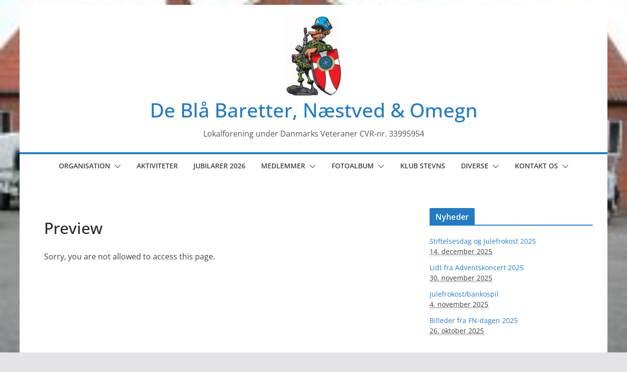

--- FILE ---
content_type: text/html; charset=UTF-8
request_url: https://www.fns-naestved.dk/form-maker/preview/?id=2063365798&ajaxCalendar=1&mo=8&yr=2023
body_size: 20868
content:
		<!doctype html>
		<html lang="da-DK">
		
<head><script data-pagespeed-no-defer data-two-no-delay type="text/javascript" >var two_worker_data_critical_data = {"critical_data":{"critical_css":false,"critical_fonts":false}}</script><script data-pagespeed-no-defer data-two-no-delay type="text/javascript" >var two_worker_data_font = {"font":[]}</script><script data-pagespeed-no-defer data-two-no-delay type="text/javascript" >var two_worker_data_excluded_js = {"js":[]}</script><script data-pagespeed-no-defer data-two-no-delay type="text/javascript" >var two_worker_data_js = {"js":[{"inline":false,"url":"https:\/\/www.fns-naestved.dk\/wp-includes\/js\/jquery\/jquery.min.js?ver=3.7.1","id":"jquery-core-js","uid":"two_696c6bf576fdb","exclude_blob":false,"excluded_from_delay":false},{"inline":false,"url":"https:\/\/www.fns-naestved.dk\/wp-includes\/js\/jquery\/jquery-migrate.min.js?ver=3.4.1","id":"jquery-migrate-js","uid":"two_696c6bf576ff3","exclude_blob":false,"excluded_from_delay":false},{"inline":false,"url":"https:\/\/www.fns-naestved.dk\/wp-includes\/js\/jquery\/ui\/core.min.js?ver=1.13.3","id":"jquery-ui-core-js","uid":"two_696c6bf576ffa","exclude_blob":false,"excluded_from_delay":false},{"inline":false,"url":"https:\/\/www.fns-naestved.dk\/wp-includes\/js\/jquery\/ui\/mouse.min.js?ver=1.13.3","id":"jquery-ui-mouse-js","uid":"two_696c6bf577000","exclude_blob":false,"excluded_from_delay":false},{"inline":false,"url":"https:\/\/www.fns-naestved.dk\/wp-includes\/js\/jquery\/ui\/sortable.min.js?ver=1.13.3","id":"jquery-ui-sortable-js","uid":"two_696c6bf577005","exclude_blob":false,"excluded_from_delay":false},{"inline":false,"url":"https:\/\/www.fns-naestved.dk\/wp-includes\/js\/jquery\/ui\/datepicker.min.js?ver=1.13.3","id":"jquery-ui-datepicker-js","uid":"two_696c6bf57700b","exclude_blob":false,"excluded_from_delay":false},{"inline":true,"code":"[base64]","id":"jquery-ui-datepicker-js-after","uid":"two_696c6bf577010","exclude_blob":false,"excluded_from_delay":false},{"inline":false,"url":"https:\/\/www.fns-naestved.dk\/wp-includes\/js\/jquery\/ui\/resizable.min.js?ver=1.13.3","id":"jquery-ui-resizable-js","uid":"two_696c6bf57701e","exclude_blob":false,"excluded_from_delay":false},{"inline":false,"url":"https:\/\/www.fns-naestved.dk\/wp-includes\/js\/jquery\/ui\/draggable.min.js?ver=1.13.3","id":"jquery-ui-draggable-js","uid":"two_696c6bf577023","exclude_blob":false,"excluded_from_delay":false},{"inline":false,"url":"https:\/\/www.fns-naestved.dk\/wp-includes\/js\/jquery\/ui\/controlgroup.min.js?ver=1.13.3","id":"jquery-ui-controlgroup-js","uid":"two_696c6bf577029","exclude_blob":false,"excluded_from_delay":false},{"inline":false,"url":"https:\/\/www.fns-naestved.dk\/wp-includes\/js\/jquery\/ui\/checkboxradio.min.js?ver=1.13.3","id":"jquery-ui-checkboxradio-js","uid":"two_696c6bf57702f","exclude_blob":false,"excluded_from_delay":false},{"inline":false,"url":"https:\/\/www.fns-naestved.dk\/wp-includes\/js\/jquery\/ui\/button.min.js?ver=1.13.3","id":"jquery-ui-button-js","uid":"two_696c6bf577034","exclude_blob":false,"excluded_from_delay":false},{"inline":false,"url":"https:\/\/www.fns-naestved.dk\/wp-includes\/js\/jquery\/ui\/dialog.min.js?ver=1.13.3","id":"jquery-ui-dialog-js","uid":"two_696c6bf577039","exclude_blob":false,"excluded_from_delay":false},{"inline":true,"code":"[base64]","id":"events-manager-js-extra","uid":"two_696c6bf57703e","exclude_blob":false,"excluded_from_delay":false},{"inline":false,"url":"https:\/\/usercontent.one\/wp\/www.fns-naestved.dk\/wp-content\/plugins\/events-manager\/includes\/js\/events-manager.js?ver=7.2.3.1&media=1637593438","id":"events-manager-js","uid":"two_696c6bf57705d","exclude_blob":false,"excluded_from_delay":false},{"inline":false,"url":"https:\/\/usercontent.one\/wp\/www.fns-naestved.dk\/wp-content\/plugins\/events-manager\/includes\/external\/flatpickr\/l10n\/da.js?ver=7.2.3.1&media=1637593438","id":"em-flatpickr-localization-js","uid":"two_696c6bf577064","exclude_blob":false,"excluded_from_delay":false},{"inline":true,"code":"[base64]","id":"","uid":"two_696c6bf57706a","exclude_blob":false,"excluded_from_delay":false},{"inline":true,"code":"[base64]","id":"","uid":"two_696c6bf577073","exclude_blob":false,"excluded_from_delay":false},{"inline":true,"code":"[base64]","id":"","uid":"two_696c6bf57707d","exclude_blob":false,"excluded_from_delay":false},{"inline":true,"code":"[base64]","id":"","uid":"two_696c6bf577086","exclude_blob":false,"excluded_from_delay":false},{"inline":false,"url":"https:\/\/usercontent.one\/wp\/www.fns-naestved.dk\/wp-content\/themes\/colormag\/assets\/js\/colormag-custom.min.js?ver=4.1.2&media=1637593438","id":"colormag-custom-js","uid":"two_696c6bf577091","exclude_blob":false,"excluded_from_delay":false},{"inline":false,"url":"https:\/\/usercontent.one\/wp\/www.fns-naestved.dk\/wp-content\/themes\/colormag\/assets\/js\/jquery.bxslider.min.js?ver=4.1.2&media=1637593438","id":"colormag-bxslider-js","uid":"two_696c6bf57709a","exclude_blob":false,"excluded_from_delay":false},{"inline":false,"url":"https:\/\/usercontent.one\/wp\/www.fns-naestved.dk\/wp-content\/themes\/colormag\/assets\/js\/navigation.min.js?ver=4.1.2&media=1637593438","id":"colormag-navigation-js","uid":"two_696c6bf5770a4","exclude_blob":false,"excluded_from_delay":false},{"inline":false,"url":"https:\/\/usercontent.one\/wp\/www.fns-naestved.dk\/wp-content\/themes\/colormag\/assets\/js\/fitvids\/jquery.fitvids.min.js?ver=4.1.2&media=1637593438","id":"colormag-fitvids-js","uid":"two_696c6bf5770ad","exclude_blob":false,"excluded_from_delay":false},{"inline":false,"url":"https:\/\/usercontent.one\/wp\/www.fns-naestved.dk\/wp-content\/themes\/colormag\/assets\/js\/skip-link-focus-fix.min.js?ver=4.1.2&media=1637593438","id":"colormag-skip-link-focus-fix-js","uid":"two_696c6bf5770b6","exclude_blob":false,"excluded_from_delay":false},{"inline":true,"code":"[base64]","id":"newsletter-js-extra","uid":"two_696c6bf5770be","exclude_blob":false,"excluded_from_delay":false},{"inline":false,"url":"https:\/\/usercontent.one\/wp\/www.fns-naestved.dk\/wp-content\/plugins\/newsletter\/main.js?ver=9.1.0&media=1637593438","id":"newsletter-js","uid":"two_696c6bf5770c8","exclude_blob":false,"excluded_from_delay":false},{"inline":true,"code":"[base64]","id":"","uid":"two_696c6bf5770d6","exclude_blob":false,"excluded_from_delay":false},{"inline":true,"code":"[base64]","id":"ocvars","uid":"two_696c6bf5770f6","exclude_blob":false,"excluded_from_delay":false},{"code":"[base64]","inline":true,"uid":"two_dispatchEvent_script"}]}</script><script data-pagespeed-no-defer data-two-no-delay type="text/javascript" >var two_worker_data_css = {"css":[]}</script><link type="text/css" media="all" href="https://www.fns-naestved.dk/wp-content/cache/tw_optimize/css/two_3963_aggregated.min.css?date=1768713205" rel="stylesheet"  />

			<meta charset="UTF-8"/>
		<meta name="viewport" content="width=device-width, initial-scale=1">
		<link rel="profile" href="https://gmpg.org/xfn/11"/>
		
	<script data-pagespeed-no-defer data-two-no-delay type="text/javascript">window.addEventListener("load",function(){window.two_page_loaded=true;});function logLoaded(){console.log("window is loaded");}
(function listen(){if(window.two_page_loaded){logLoaded();}else{console.log("window is notLoaded");window.setTimeout(listen,50);}})();function applyElementorControllers(){if(!window.elementorFrontend)return;window.elementorFrontend.init()}
function applyViewCss(cssUrl){if(!cssUrl)return;const cssNode=document.createElement('link');cssNode.setAttribute("href",cssUrl);cssNode.setAttribute("rel","stylesheet");cssNode.setAttribute("type","text/css");document.head.appendChild(cssNode);}
var two_scripts_load=true;var two_load_delayed_javascript=function(event){if(two_scripts_load){two_scripts_load=false;two_connect_script(0);if(typeof two_delay_custom_js_new=="object"){document.dispatchEvent(two_delay_custom_js_new)}
window.two_delayed_loading_events.forEach(function(event){console.log("removed event listener");document.removeEventListener(event,two_load_delayed_javascript,false)});}};function two_loading_events(event){setTimeout(function(event){return function(){var t=function(eventType,elementClientX,elementClientY){var _event=new Event(eventType,{bubbles:true,cancelable:true});if(eventType==="click"){_event.clientX=elementClientX;_event.clientY=elementClientY}else{_event.touches=[{clientX:elementClientX,clientY:elementClientY}]}
return _event};var element;if(event&&event.type==="touchend"){var touch=event.changedTouches[0];element=document.elementFromPoint(touch.clientX,touch.clientY);element.dispatchEvent(t('touchstart',touch.clientX,touch.clientY));element.dispatchEvent(t('touchend',touch.clientX,touch.clientY));element.dispatchEvent(t('click',touch.clientX,touch.clientY));}else if(event&&event.type==="click"){element=document.elementFromPoint(event.clientX,event.clientY);element.dispatchEvent(t(event.type,event.clientX,event.clientY));}}}(event),150);}</script><script data-pagespeed-no-defer data-two-no-delay type="text/javascript">window.two_delayed_loading_attribute="data-twodelayedjs";window.two_delayed_js_load_libs_first="";window.two_delayed_loading_events=["mousemove","click","keydown","wheel","touchmove","touchend"];window.two_event_listeners=[];</script><script data-pagespeed-no-defer data-two-no-delay type="text/javascript">document.onreadystatechange=function(){if(document.readyState==="interactive"){if(window.two_delayed_loading_attribute!==undefined){window.two_delayed_loading_events.forEach(function(ev){window.two_event_listeners[ev]=document.addEventListener(ev,two_load_delayed_javascript,{passive:false})});}
if(window.two_delayed_loading_attribute_css!==undefined){window.two_delayed_loading_events_css.forEach(function(ev){window.two_event_listeners_css[ev]=document.addEventListener(ev,two_load_delayed_css,{passive:false})});}
if(window.two_load_delayed_iframe!==undefined){window.two_delayed_loading_iframe_events.forEach(function(ev){window.two_iframe_event_listeners[ev]=document.addEventListener(ev,two_load_delayed_iframe,{passive:false})});}}}</script><title>Preview &#8211; De Blå Baretter, Næstved &amp; Omegn</title>
<meta name='robots' content='max-image-preview:large' />
<link rel="alternate" type="application/rss+xml" title="De Blå Baretter, Næstved &amp; Omegn &raquo; Feed" href="https://www.fns-naestved.dk/feed/" />
<link rel="alternate" type="application/rss+xml" title="De Blå Baretter, Næstved &amp; Omegn &raquo;-kommentar-feed" href="https://www.fns-naestved.dk/comments/feed/" />
<link rel="alternate" title="oEmbed (JSON)" type="application/json+oembed" href="https://www.fns-naestved.dk/wp-json/oembed/1.0/embed?url=https%3A%2F%2Fwww.fns-naestved.dk%2Fform-maker%2Fpreview%2F" />
<link rel="alternate" title="oEmbed (XML)" type="text/xml+oembed" href="https://www.fns-naestved.dk/wp-json/oembed/1.0/embed?url=https%3A%2F%2Fwww.fns-naestved.dk%2Fform-maker%2Fpreview%2F&#038;format=xml" />




<link rel='stylesheet' id='events-manager-css' href='https://usercontent.one/wp/www.fns-naestved.dk/wp-content/plugins/events-manager/includes/css/events-manager.min.css?ver=7.2.3.1&media=1637593438' type='text/css' media='all' />


<link rel='stylesheet' id='everest-forms-general-css' href='https://usercontent.one/wp/www.fns-naestved.dk/wp-content/plugins/everest-forms/assets/css/everest-forms.css?ver=3.4.1&media=1637593438' type='text/css' media='all' />
<link rel='stylesheet' id='jquery-intl-tel-input-css' href='https://usercontent.one/wp/www.fns-naestved.dk/wp-content/plugins/everest-forms/assets/css/intlTelInput.css?ver=3.4.1&media=1637593438' type='text/css' media='all' />
<link rel='stylesheet' id='news-manager-front-css' href='https://usercontent.one/wp/www.fns-naestved.dk/wp-content/plugins/news-manager/css/front.css?ver=6.9&media=1637593438' type='text/css' media='all' />
<link rel='stylesheet' id='colormag_style-css' href='https://usercontent.one/wp/www.fns-naestved.dk/wp-content/themes/colormag/style.css?media=1637593438?ver=1768713205' type='text/css' media='all' />

<link rel='stylesheet' id='font-awesome-all-css' href='https://usercontent.one/wp/www.fns-naestved.dk/wp-content/themes/colormag/inc/customizer/customind/assets/fontawesome/v6/css/all.min.css?ver=6.2.4&media=1637593438' type='text/css' media='all' />
<link rel='stylesheet' id='font-awesome-4-css' href='https://usercontent.one/wp/www.fns-naestved.dk/wp-content/themes/colormag/assets/library/font-awesome/css/v4-shims.min.css?ver=4.7.0&media=1637593438' type='text/css' media='all' />
<link rel='stylesheet' id='colormag-font-awesome-6-css' href='https://usercontent.one/wp/www.fns-naestved.dk/wp-content/themes/colormag/inc/customizer/customind/assets/fontawesome/v6/css/all.min.css?ver=6.2.4&media=1637593438' type='text/css' media='all' />
<link rel='stylesheet' id='newsletter-css' href='https://usercontent.one/wp/www.fns-naestved.dk/wp-content/plugins/newsletter/style.css?ver=9.1.0&media=1637593438' type='text/css' media='all' />
<link rel='stylesheet' id='tablepress-default-css' href='https://usercontent.one/wp/www.fns-naestved.dk/wp-content/plugins/tablepress/css/build/default.css?ver=3.2.6&media=1637593438' type='text/css' media='all' />
<script data-two_delay_id="two_696c6bf576fdb" type="text/javascript" data-two_delay_src="https://www.fns-naestved.dk/wp-includes/js/jquery/jquery.min.js?ver=3.7.1" id="jquery-core-js"></script>
<script data-two_delay_id="two_696c6bf576ff3" type="text/javascript" data-two_delay_src="https://www.fns-naestved.dk/wp-includes/js/jquery/jquery-migrate.min.js?ver=3.4.1" id="jquery-migrate-js"></script>
<script data-two_delay_id="two_696c6bf576ffa" type="text/javascript" data-two_delay_src="https://www.fns-naestved.dk/wp-includes/js/jquery/ui/core.min.js?ver=1.13.3" id="jquery-ui-core-js"></script>
<script data-two_delay_id="two_696c6bf577000" type="text/javascript" data-two_delay_src="https://www.fns-naestved.dk/wp-includes/js/jquery/ui/mouse.min.js?ver=1.13.3" id="jquery-ui-mouse-js"></script>
<script data-two_delay_id="two_696c6bf577005" type="text/javascript" data-two_delay_src="https://www.fns-naestved.dk/wp-includes/js/jquery/ui/sortable.min.js?ver=1.13.3" id="jquery-ui-sortable-js"></script>
<script data-two_delay_id="two_696c6bf57700b" type="text/javascript" data-two_delay_src="https://www.fns-naestved.dk/wp-includes/js/jquery/ui/datepicker.min.js?ver=1.13.3" id="jquery-ui-datepicker-js"></script>
<script data-two_delay_src='inline' data-two_delay_id="two_696c6bf577010" type="text/javascript" id="jquery-ui-datepicker-js-after"></script>
<script data-two_delay_id="two_696c6bf57701e" type="text/javascript" data-two_delay_src="https://www.fns-naestved.dk/wp-includes/js/jquery/ui/resizable.min.js?ver=1.13.3" id="jquery-ui-resizable-js"></script>
<script data-two_delay_id="two_696c6bf577023" type="text/javascript" data-two_delay_src="https://www.fns-naestved.dk/wp-includes/js/jquery/ui/draggable.min.js?ver=1.13.3" id="jquery-ui-draggable-js"></script>
<script data-two_delay_id="two_696c6bf577029" type="text/javascript" data-two_delay_src="https://www.fns-naestved.dk/wp-includes/js/jquery/ui/controlgroup.min.js?ver=1.13.3" id="jquery-ui-controlgroup-js"></script>
<script data-two_delay_id="two_696c6bf57702f" type="text/javascript" data-two_delay_src="https://www.fns-naestved.dk/wp-includes/js/jquery/ui/checkboxradio.min.js?ver=1.13.3" id="jquery-ui-checkboxradio-js"></script>
<script data-two_delay_id="two_696c6bf577034" type="text/javascript" data-two_delay_src="https://www.fns-naestved.dk/wp-includes/js/jquery/ui/button.min.js?ver=1.13.3" id="jquery-ui-button-js"></script>
<script data-two_delay_id="two_696c6bf577039" type="text/javascript" data-two_delay_src="https://www.fns-naestved.dk/wp-includes/js/jquery/ui/dialog.min.js?ver=1.13.3" id="jquery-ui-dialog-js"></script>
<script data-two_delay_src='inline' data-two_delay_id="two_696c6bf57703e" type="text/javascript" id="events-manager-js-extra"></script>
<script data-two_delay_id="two_696c6bf57705d" type="text/javascript" data-two_delay_src="https://usercontent.one/wp/www.fns-naestved.dk/wp-content/plugins/events-manager/includes/js/events-manager.js?ver=7.2.3.1&media=1637593438" id="events-manager-js"></script>
<script data-two_delay_id="two_696c6bf577064" type="text/javascript" data-two_delay_src="https://usercontent.one/wp/www.fns-naestved.dk/wp-content/plugins/events-manager/includes/external/flatpickr/l10n/da.js?ver=7.2.3.1&media=1637593438" id="em-flatpickr-localization-js"></script>
<link rel="https://api.w.org/" href="https://www.fns-naestved.dk/wp-json/" /><link rel="EditURI" type="application/rsd+xml" title="RSD" href="https://www.fns-naestved.dk/xmlrpc.php?rsd" />
<meta name="generator" content="WordPress 6.9" />
<meta name="generator" content="Everest Forms 3.4.1" />
<link rel="canonical" href="https://www.fns-naestved.dk/form-maker/preview/" />
<link rel='shortlink' href='https://www.fns-naestved.dk/?p=3963' />


</head>

<body data-rsssl=1 class="wp-singular form-maker-template-default single single-form-maker postid-3963 wp-custom-logo wp-embed-responsive wp-theme-colormag everest-forms-no-js cm-header-layout-2 adv-style-1 cm-normal-container cm-right-sidebar right-sidebar boxed cm-started-content">
        <script data-pagespeed-no-defer data-two-no-delay type="text/javascript">

        </script>
         <script data-pagespeed-no-defer data-two-no-delay id="two_worker" type="javascript/worker">
                let two_font_actions = "not_load";
            let two_css_length=0;let two_connected_css_length=0;let two_uncritical_fonts=null;let two_uncritical_fonts_status=false;if(two_font_actions=="not_load"||two_font_actions=="exclude_uncritical_fonts"){two_uncritical_fonts_status=true;}
self.addEventListener("message",function(e){two_css_length=e.data.css.length;if(!e.data.critical_data.critical_css||!e.data.critical_data.critical_fonts){two_uncritical_fonts_status=false;}
if(e.data.font.length>0){two_fetch_inbg(e.data.font,"font");}
if(e.data.js.length>0){two_fetch_inbg(e.data.js,"js");}
if(e.data.excluded_js.length>0){two_fetch_inbg(e.data.excluded_js,"js",true);}
if(e.data.css.length>0){two_fetch_inbg(e.data.css,"css");}},false);function two_fetch_inbg(data,type,excluded_js=false){for(let i in data){if(typeof data[i].url!="undefined"){var modifiedScript=null;if(type==="js"&&typeof data[i].exclude_blob!="undefined"&&data[i].exclude_blob){modifiedScript={id:i,status:'ok',type:type,url:data[i].url,uid:data[i].uid};two_send_worker_data(modifiedScript);continue;}
fetch(data[i].url,{mode:'no-cors',redirect:'follow'}).then((r)=>{if(!r.ok||r.status!==200){throw Error(r.statusText);}
if(two_uncritical_fonts_status&&type=="css"){return(r.text());}else{return(r.blob());}}).then((content_)=>{let sheetURL="";if(two_uncritical_fonts_status&&type=="css"){sheetURL=two_create_blob(content_);}else{sheetURL=URL.createObjectURL(content_);}
modifiedScript=null;if(type=="css"){modifiedScript={id:i,type:type,status:'ok',media:data[i].media,url:sheetURL,uid:data[i].uid,original_url:data[i].url,two_uncritical_fonts:two_uncritical_fonts,};}else if(type=="js"){modifiedScript={id:i,status:'ok',type:type,url:sheetURL,uid:data[i].uid};}else if(type=="font"){modifiedScript={status:'ok',type:type,main_url:data[i].url,url:sheetURL,font_face:data[i].font_face};}
if(excluded_js){modifiedScript.excluded_from_delay=true;}
two_send_worker_data(modifiedScript);}).catch(function(error){console.log("error in fetching: "+error.toString()+", bypassing "+data[i].url);fetch(data[i].url,{redirect:'follow'}).then((r)=>{if(!r.ok||r.status!==200){throw Error(r.statusText);}
if(two_uncritical_fonts_status&&type=="css"){return(r.text());}else{return(r.blob());}}).then((content_)=>{let sheetURL="";if(two_uncritical_fonts_status&&type=="css"){sheetURL=two_create_blob(content_);}else{sheetURL=URL.createObjectURL(content_);}
var modifiedScript=null;if(type=="css"){modifiedScript={id:i,type:type,status:'ok',media:data[i].media,url:sheetURL,uid:data[i].uid,original_url:data[i].url,two_uncritical_fonts:two_uncritical_fonts,};}else if(type=="js"){modifiedScript={id:i,status:'ok',type:type,url:sheetURL,uid:data[i].uid};}else if(type=="font"){modifiedScript={status:'ok',type:type,main_url:data[i].url,url:sheetURL,font_face:data[i].font_face};}
if(excluded_js){modifiedScript.excluded_from_delay=true;}
two_send_worker_data(modifiedScript);}).catch(function(error){console.log("error in fetching no-cors: "+error.toString()+", bypassing "+data[i].url);try{console.log("error in fetching: "+error.toString()+", sending XMLHttpRequest"+data[i].url);let r=new XMLHttpRequest;if(two_uncritical_fonts_status&&type=="css"){r.responseType="text";}else{r.responseType="blob";}
r.onload=function(content_){let sheetURL="";if(two_uncritical_fonts_status&&type=="css"){sheetURL=two_create_blob(content_.target.response);}else{sheetURL=URL.createObjectURL(content_.target.response);}
if(r.status!==200){two_XMLHttpRequest_error(excluded_js,data[i],type,i);return;}
console.log("error in fetching: "+error.toString()+", XMLHttpRequest success "+data[i].url);let modifiedScript=null;if(type=="css"){modifiedScript={id:i,type:type,status:'ok',media:data[i].media,url:sheetURL,uid:data[i].uid,two_uncritical_fonts:two_uncritical_fonts,};}else if(type=="js"){modifiedScript={id:i,type:type,status:'ok',url:sheetURL,uid:data[i].uid};}else if(type=="font"){modifiedScript={type:type,status:'ok',main_url:data[i].url,url:sheetURL,font_face:data[i].font_face};}
if(excluded_js){modifiedScript.excluded_from_delay=true;}
two_send_worker_data(modifiedScript);};r.onerror=function(){two_XMLHttpRequest_error(excluded_js,data[i],type,i)};r.open("GET",data[i].url,true);r.send();}catch(e){console.log("error in fetching: "+e.toString()+", running fallback for "+data[i].url);var modifiedScript=null;if(type=="css"||type=="js"){modifiedScript={id:i,type:type,status:'error',url:data[i].url,uid:data[i].uid};}else if(type=="font"){modifiedScript={type:type,status:'error',url:data[i].url,font_face:data[i].font_face};}
if(excluded_js){modifiedScript.excluded_from_delay=true;}
two_send_worker_data(modifiedScript);}});});}}}
function two_XMLHttpRequest_error(excluded_js,data_i,type,i){console.log("error in fetching: XMLHttpRequest failed "+data_i.url);var modifiedScript=null;if(type=="css"||type=="js"){modifiedScript={id:i,type:type,status:'error',url:data_i.url,uid:data_i.uid};}else if(type=="font"){modifiedScript={type:type,status:'error',url:data_i.url,font_face:data_i.font_face};}
if(excluded_js){modifiedScript.excluded_from_delay=true;}
two_send_worker_data(modifiedScript);}
function two_create_blob(str){two_uncritical_fonts="";const regex=/@font-face\s*\{(?:[^{}])*\}/sig;str=str.replace(regex,function(e){if(e.includes("data:application")){return e;}
two_uncritical_fonts+=e;return"";});let blob_data=new Blob([str],{type:"text/css"});let sheetURL=URL.createObjectURL(blob_data);return sheetURL;}
function two_send_worker_data(data){if(data.type=="css"){two_connected_css_length++;data.length=two_css_length;data.connected_length=two_connected_css_length;}
self.postMessage(data)}
        </script>
        <script data-pagespeed-no-defer data-two-no-delay type="text/javascript">
                        let two_font_actions = "not_load";
                     two_worker_styles_list=[];two_worker_styles_count=0;var two_script_list=typeof two_worker_data_js==="undefined"?[]:two_worker_data_js.js;var two_excluded_js_list=typeof two_worker_data_excluded_js==="undefined"?[]:two_worker_data_excluded_js.js;var excluded_count=two_excluded_js_list.filter((el)=>{return!!el['url']}).length;var two_css_list=typeof two_worker_data_css==="undefined"?[]:two_worker_data_css.css;var two_fonts_list=typeof two_worker_data_font==="undefined"?[]:two_worker_data_font.font;var two_critical_data=typeof two_worker_data_critical_data==="undefined"?[]:two_worker_data_critical_data.critical_data;var wcode=new Blob([document.querySelector("#two_worker").textContent],{type:"text/javascript"});var two_worker=new Worker(window.URL.createObjectURL(wcode));var two_worker_data={"js":two_script_list,"excluded_js":two_excluded_js_list,"css":two_css_list,"font":two_fonts_list,critical_data:two_critical_data}
two_worker.postMessage(two_worker_data);two_worker.addEventListener("message",function(e){var data=e.data;if(data.type==="css"&&data.status==="ok"){if(data.two_uncritical_fonts&&two_font_actions=="exclude_uncritical_fonts"){let two_uncritical_fonts=data.two_uncritical_fonts;const two_font_tag=document.createElement("style");two_font_tag.innerHTML=two_uncritical_fonts;two_font_tag.className="two_uncritical_fonts";document.body.appendChild(two_font_tag);}
if(window.two_page_loaded){two_connect_style(data);}else{two_worker_styles_list.push(data);}}else if(data.type==="js"){if(data.status==="ok"){if(data.excluded_from_delay){two_excluded_js_list[data.id].old_url=two_excluded_js_list[data.id].url;two_excluded_js_list[data.id].url=data.url;two_excluded_js_list[data.id].success=true;excluded_count--;if(excluded_count===0){two_connect_script(0,two_excluded_js_list)}}else{two_script_list[data.id].old_url=two_script_list[data.id].url;two_script_list[data.id].url=data.url;two_script_list[data.id].success=true;}}}else if(data.type==="css"&&data.status==="error"){console.log("error in fetching, connecting style now")
two_connect_failed_style(data);}else if(data.type==="font"){two_connect_font(data);}});function UpdateQueryString(key,value,url){if(!url)url=window.location.href;var re=new RegExp("([?&])"+key+"=.*?(&|#|$)(.*)","gi"),hash;if(re.test(url)){if(typeof value!=="undefined"&&value!==null){return url.replace(re,"$1"+key+"="+value+"$2$3");}
else{hash=url.split("#");url=hash[0].replace(re,"$1$3").replace(/(&|\?)$/,"");if(typeof hash[1]!=="undefined"&&hash[1]!==null){url+="#"+hash[1];}
return url;}}
else{if(typeof value!=="undefined"&&value!==null){var separator=url.indexOf("?")!==-1?"&":"?";hash=url.split("#");url=hash[0]+separator+key+"="+value;if(typeof hash[1]!=="undefined"&&hash[1]!==null){url+="#"+hash[1];}
return url;}
else{return url;}}}
function two_connect_failed_style(data){var link=document.createElement("link");link.className="fallback_two_worker";link.rel="stylesheet";link.type="text/css";link.href=data.url;link.media="none";link.onload=function(){if(this.media==="none"){if(data.media){this.media=data.media;}else{this.media="all";}console.log(data.media);}if(data.connected_length==data.length&&typeof two_replace_backgrounds!="undefined"){two_replace_backgrounds();};two_styles_loaded()};document.getElementsByTagName("head")[0].appendChild(link);if(data.connected_length==data.length&&typeof two_replace_backgrounds!="undefined"){two_replace_backgrounds();}}
function two_connect_style(data,fixed_google_font=false){if(fixed_google_font===false&&typeof two_merge_google_fonts!=="undefined"&&data['original_url']&&data['original_url'].startsWith('https://fonts.googleapis.com/css')&&data['response']){data['response'].text().then(function(content){content=two_merge_google_fonts(content)
let blob=new Blob([content],{type:data['response'].type});data['url']=URL.createObjectURL(blob);two_connect_style(data,true);});return;}
var link=document.createElement("link");link.className="loaded_two_worker";link.rel="stylesheet";link.type="text/css";link.href=data.url;link.media=data.media;link.onload=function(){if(data.connected_length==data.length&&typeof two_replace_backgrounds!="undefined"){two_replace_backgrounds();};two_styles_loaded()};link.onerror=function(){two_styles_loaded()};document.getElementsByTagName("head")[0].appendChild(link);}
var two_event;function two_connect_script(i,scripts_list=null){if(i===0&&event){two_event=event;event.preventDefault();}
if(scripts_list===null){scripts_list=two_script_list;}
if(typeof scripts_list[i]!=="undefined"){let data_uid="[data-two_delay_id=\""+scripts_list[i].uid+"\"]";let current_script=document.querySelector(data_uid);let script=document.createElement("script");script.type="text/javascript";script.async=false;if(scripts_list[i].inline){var js_code=decodeURIComponent(atob(scripts_list[i].code));var blob=new Blob([js_code],{type:"text/javascript"});scripts_list[i].url=URL.createObjectURL(blob);}
if(current_script!=null&&typeof scripts_list[i].url!="undefined"){script.dataset.src=scripts_list[i].url;current_script.parentNode.insertBefore(script,current_script);current_script.getAttributeNames().map(function(name){let value=current_script.getAttribute(name);try{script.setAttribute(name,value);}catch(error){console.log(error);}});current_script.remove();script.classList.add("loaded_two_worker_js");if(typeof scripts_list[i].exclude_blob!="undefined"&&scripts_list[i].exclude_blob){script.dataset.blob_exclude="1";}}
i++;two_connect_script(i,scripts_list);}else{let elementor_frontend_js=null;document.querySelectorAll(".loaded_two_worker_js").forEach((elem)=>{let id=elem.getAttribute("id");if(id!='elementor-frontend-js'){two_load_delayed_js(elem);}else{elementor_frontend_js=elem;}});if(elementor_frontend_js!==null){two_load_delayed_js(elementor_frontend_js);}}}
function two_load_delayed_js(elem){let data_src=elem.dataset.src;if(elem.dataset.blob_exclude==="1"){delete elem.dataset.blob_exclude;delete elem.dataset.src;delete elem.dataset.two_delay_id;delete elem.dataset.two_delay_src;}
if(data_src){elem.setAttribute("src",data_src);}}
function two_connect_font(data){let font_face=data.font_face;if(font_face.indexOf("font-display")>=0){const regex=/font-display:[ ]*[a-z]*[A-Z]*;/g;while((m=regex.exec(font_face))!==null){if(m.index===regex.lastIndex){regex.lastIndex++;}
m.forEach((match,groupIndex)=>{console.log(match);font_face.replace(match,"font-display: swap;");});}}else{font_face=font_face.replace("}",";font-display: swap;}");}
if(typeof data.main_url!="undefined"){font_face=font_face.replace(data.main_url,data.url);}
var newStyle=document.createElement("style");newStyle.className="two_critical_font";newStyle.appendChild(document.createTextNode(font_face));document.head.appendChild(newStyle);}
let connect_stile_timeout=setInterval(function(){console.log(window.two_page_loaded);if(window.two_page_loaded){clearInterval(connect_stile_timeout);two_worker_styles_list.forEach(function(item,index){two_connect_style(item);});two_worker_styles_list=[];}},500);function two_styles_loaded(){if(two_css_list.length-++two_worker_styles_count==0){var critical_css=document.getElementById("two_critical_css");if(critical_css){critical_css.remove();}
onStylesLoadEvent=new Event("two_css_loaded");window.dispatchEvent(onStylesLoadEvent);}}
        </script>




		<div id="page" class="hfeed site">
				<a class="skip-link screen-reader-text" href="#main">Skip to content</a>
		

			<header id="cm-masthead" class="cm-header cm-layout-2 cm-layout-2-style-1">
		
		
				<div class="cm-main-header">
		
		
	<div id="cm-header-1" class="cm-header-1">
		<div class="cm-container">
			<div class="cm-row">

				<div class="cm-header-col-1">
										<div id="cm-site-branding" class="cm-site-branding">
		<a href="https://www.fns-naestved.dk/" class="custom-logo-link" rel="home"><noscript><img width="111" height="161" src="https://usercontent.one/wp/www.fns-naestved.dk/wp-content/uploads/2017/04/DKun1-e1677450567276.jpg?media=1637593438" class="custom-logo" alt="De Blå Baretter, Næstved &amp; Omegn" decoding="async" /></noscript><img width="111" height="161" src='data:image/svg+xml,%3Csvg%20xmlns=%22http://www.w3.org/2000/svg%22%20viewBox=%220%200%20111%20161%22%3E%3C/svg%3E' data-src="https://usercontent.one/wp/www.fns-naestved.dk/wp-content/uploads/2017/04/DKun1-e1677450567276.jpg?media=1637593438" class=" lazy  custom-logo" alt="De Blå Baretter, Næstved &amp; Omegn" decoding="async" /></a>					</div><!-- #cm-site-branding -->
	
	<div id="cm-site-info" class="">
								<h3 class="cm-site-title">
							<a href="https://www.fns-naestved.dk/" title="De Blå Baretter, Næstved &amp; Omegn" rel="home">De Blå Baretter, Næstved &amp; Omegn</a>
						</h3>
						
											<p class="cm-site-description">
							Lokalforening under Danmarks Veteraner  CVR-nr. 33995954						</p><!-- .cm-site-description -->
											</div><!-- #cm-site-info -->
					</div><!-- .cm-header-col-1 -->

				<div class="cm-header-col-2">
								</div><!-- .cm-header-col-2 -->

		</div>
	</div>
</div>
		
<div id="cm-header-2" class="cm-header-2">
	<nav id="cm-primary-nav" class="cm-primary-nav">
		<div class="cm-container">
			<div class="cm-row">
				
							
					<p class="cm-menu-toggle" aria-expanded="false">
						<svg class="cm-icon cm-icon--bars" xmlns="http://www.w3.org/2000/svg" viewBox="0 0 24 24"><path d="M21 19H3a1 1 0 0 1 0-2h18a1 1 0 0 1 0 2Zm0-6H3a1 1 0 0 1 0-2h18a1 1 0 0 1 0 2Zm0-6H3a1 1 0 0 1 0-2h18a1 1 0 0 1 0 2Z"></path></svg>						<svg class="cm-icon cm-icon--x-mark" xmlns="http://www.w3.org/2000/svg" viewBox="0 0 24 24"><path d="m13.4 12 8.3-8.3c.4-.4.4-1 0-1.4s-1-.4-1.4 0L12 10.6 3.7 2.3c-.4-.4-1-.4-1.4 0s-.4 1 0 1.4l8.3 8.3-8.3 8.3c-.4.4-.4 1 0 1.4.2.2.4.3.7.3s.5-.1.7-.3l8.3-8.3 8.3 8.3c.2.2.5.3.7.3s.5-.1.7-.3c.4-.4.4-1 0-1.4L13.4 12z"></path></svg>					</p>
					<div class="menu"><ul><li class=" menu-item-has-children"><a href="https://www.fns-naestved.dk/">Organisation</a><span role="button" tabindex="0" class="cm-submenu-toggle" onkeypress=""><svg class="cm-icon" xmlns="http://www.w3.org/2000/svg" xml:space="preserve" viewBox="0 0 24 24"><path d="M12 17.5c-.3 0-.5-.1-.7-.3l-9-9c-.4-.4-.4-1 0-1.4s1-.4 1.4 0l8.3 8.3 8.3-8.3c.4-.4 1-.4 1.4 0s.4 1 0 1.4l-9 9c-.2.2-.4.3-.7.3z"/></svg></span><ul class='sub-menu'>	<li class=" menu-item-has-children"><a href="https://www.fns-naestved.dk/eksempel-side/bestyrelsen/">Bestyrelsen</a><span role="button" tabindex="0" class="cm-submenu-toggle" onkeypress=""><svg class="cm-icon" xmlns="http://www.w3.org/2000/svg" xml:space="preserve" viewBox="0 0 24 24"><path d="M12 17.5c-.3 0-.5-.1-.7-.3l-9-9c-.4-.4-.4-1 0-1.4s1-.4 1.4 0l8.3 8.3 8.3-8.3c.4-.4 1-.4 1.4 0s.4 1 0 1.4l-9 9c-.2.2-.4.3-.7.3z"/></svg></span><ul class='sub-menu'>		<li class=" menu-item-has-children"><a href="https://www.fns-naestved.dk/eksempel-side/bestyrelsen/bestyrelsen-fra-1972/">Bestyrelsen fra 1972 -</a><span role="button" tabindex="0" class="cm-submenu-toggle" onkeypress=""><svg class="cm-icon" xmlns="http://www.w3.org/2000/svg" xml:space="preserve" viewBox="0 0 24 24"><path d="M12 17.5c-.3 0-.5-.1-.7-.3l-9-9c-.4-.4-.4-1 0-1.4s1-.4 1.4 0l8.3 8.3 8.3-8.3c.4-.4 1-.4 1.4 0s.4 1 0 1.4l-9 9c-.2.2-.4.3-.7.3z"/></svg></span><ul class='sub-menu'>			<li class=""><a href="https://www.fns-naestved.dk/eksempel-side/bestyrelsen/bestyrelsen-fra-1972/mindetavle/">Mindetavle Bestyrelsen</a></li></ul></li></ul></li>	<li class=" menu-item-has-children"><a href="https://www.fns-naestved.dk/eksempel-side/referater/">Referat  Generalforsamling</a><span role="button" tabindex="0" class="cm-submenu-toggle" onkeypress=""><svg class="cm-icon" xmlns="http://www.w3.org/2000/svg" xml:space="preserve" viewBox="0 0 24 24"><path d="M12 17.5c-.3 0-.5-.1-.7-.3l-9-9c-.4-.4-.4-1 0-1.4s1-.4 1.4 0l8.3 8.3 8.3-8.3c.4-.4 1-.4 1.4 0s.4 1 0 1.4l-9 9c-.2.2-.4.3-.7.3z"/></svg></span><ul class='sub-menu'>		<li class=""><a href="https://www.fns-naestved.dk/eksempel-side/referater/indkaldelse-til-generalforsamling-2024/">Indkaldelse til Generalforsamling 2024</a></li></ul></li>	<li class=""><a href="https://www.fns-naestved.dk/eksempel-side/vedtaegter/">Vedtægter</a></li>	<li class=""><a href="https://www.fns-naestved.dk/eksempel-side/lokaler/">Lokaler</a></li>	<li class=" menu-item-has-children"><a href="https://www.fns-naestved.dk/eksempel-side/blaa-bog-2/">Blå Bog</a><span role="button" tabindex="0" class="cm-submenu-toggle" onkeypress=""><svg class="cm-icon" xmlns="http://www.w3.org/2000/svg" xml:space="preserve" viewBox="0 0 24 24"><path d="M12 17.5c-.3 0-.5-.1-.7-.3l-9-9c-.4-.4-.4-1 0-1.4s1-.4 1.4 0l8.3 8.3 8.3-8.3c.4-.4 1-.4 1.4 0s.4 1 0 1.4l-9 9c-.2.2-.4.3-.7.3z"/></svg></span><ul class='sub-menu'>		<li class=""><a href="https://www.fns-naestved.dk/eksempel-side/blaa-bog-2/referater-fra-bestyrelsesmoeder/">Referater fra bestyrelsesmøder</a></li>		<li class=""><a href="https://www.fns-naestved.dk/eksempel-side/blaa-bog-2/afregning-af-koerselsudgifter/">Afregning af Kørselsudgifter</a></li></ul></li>	<li class=""><a href="https://www.fns-naestved.dk/eksempel-side/tildelt-fortjensttegn/">Tildelt Fortjensttegn af Næstved & Omegn</a></li></ul></li><li class=""><a href="https://www.fns-naestved.dk/events/">Aktiviteter</a></li><li class=""><a href="https://www.fns-naestved.dk/jubilar/">Jubilarer 2026</a></li><li class=" menu-item-has-children"><a href="https://www.fns-naestved.dk/medlemmer/">Medlemmer</a><span role="button" tabindex="0" class="cm-submenu-toggle" onkeypress=""><svg class="cm-icon" xmlns="http://www.w3.org/2000/svg" xml:space="preserve" viewBox="0 0 24 24"><path d="M12 17.5c-.3 0-.5-.1-.7-.3l-9-9c-.4-.4-.4-1 0-1.4s1-.4 1.4 0l8.3 8.3 8.3-8.3c.4-.4 1-.4 1.4 0s.4 1 0 1.4l-9 9c-.2.2-.4.3-.7.3z"/></svg></span><ul class='sub-menu'>	<li class=" menu-item-has-children"><a href="https://www.fns-naestved.dk/medlemmer/nye-medlemmer-2024/">Nye Medlemmer 2026</a><span role="button" tabindex="0" class="cm-submenu-toggle" onkeypress=""><svg class="cm-icon" xmlns="http://www.w3.org/2000/svg" xml:space="preserve" viewBox="0 0 24 24"><path d="M12 17.5c-.3 0-.5-.1-.7-.3l-9-9c-.4-.4-.4-1 0-1.4s1-.4 1.4 0l8.3 8.3 8.3-8.3c.4-.4 1-.4 1.4 0s.4 1 0 1.4l-9 9c-.2.2-.4.3-.7.3z"/></svg></span><ul class='sub-menu'>		<li class=" menu-item-has-children"><a href="https://www.fns-naestved.dk/medlemmer/nye-medlemmer-2024/stoettemedlemmer-2022/">Støttemedlemmer 2026</a><span role="button" tabindex="0" class="cm-submenu-toggle" onkeypress=""><svg class="cm-icon" xmlns="http://www.w3.org/2000/svg" xml:space="preserve" viewBox="0 0 24 24"><path d="M12 17.5c-.3 0-.5-.1-.7-.3l-9-9c-.4-.4-.4-1 0-1.4s1-.4 1.4 0l8.3 8.3 8.3-8.3c.4-.4 1-.4 1.4 0s.4 1 0 1.4l-9 9c-.2.2-.4.3-.7.3z"/></svg></span><ul class='sub-menu'>			<li class=""><a href="https://www.fns-naestved.dk/medlemmer/nye-medlemmer-2024/stoettemedlemmer-2022/oensker-at-blive-stoettemedlem/">Ønsker optagelse som støttemedlem af Næstved & Omegn</a></li></ul></li></ul></li>	<li class=""><a href="https://www.fns-naestved.dk/medlemmer/gaza/">GAZA</a></li>	<li class=""><a href="https://www.fns-naestved.dk/medlemmer/congo/">Congo</a></li>	<li class=""><a href="https://www.fns-naestved.dk/medlemmer/cypern/">Cypern</a></li>	<li class=""><a href="https://www.fns-naestved.dk/medlemmer/namibia/">Namibia</a></li>	<li class=""><a href="https://www.fns-naestved.dk/medlemmer/kuwait/">Kuwait</a></li>	<li class=""><a href="https://www.fns-naestved.dk/medlemmer/bosnien-bhc/">Bosnien BHC</a></li>	<li class=""><a href="https://www.fns-naestved.dk/medlemmer/bosnien-dansqn-tuzla/">Bosnien - Dansqn</a></li>	<li class=""><a href="https://www.fns-naestved.dk/medlemmer/makedonien/">Makedonien</a></li>	<li class=""><a href="https://www.fns-naestved.dk/medlemmer/kroatien/">Kroatien</a></li>	<li class=""><a href="https://www.fns-naestved.dk/medlemmer/ifor/">IFOR</a></li>	<li class=""><a href="https://www.fns-naestved.dk/medlemmer/sfor/">SFOR</a></li>	<li class=""><a href="https://www.fns-naestved.dk/medlemmer/kfor/">KFOR</a></li>	<li class=""><a href="https://www.fns-naestved.dk/medlemmer/irak/">IRAK</a></li>	<li class=""><a href="https://www.fns-naestved.dk/medlemmer/isaf/">ISAF</a></li>	<li class=""><a href="https://www.fns-naestved.dk/medlemmer/namibia-2/">Namibia</a></li>	<li class=""><a href="https://www.fns-naestved.dk/medlemmer/politi/">Politi DANCIVPOL</a></li>	<li class=""><a href="https://www.fns-naestved.dk/medlemmer/politi-iptf/">Politi IPTF</a></li>	<li class=""><a href="https://www.fns-naestved.dk/medlemmer/observatoerer/">Observatører m.m.</a></li>	<li class=""><a href="https://www.fns-naestved.dk/medlemmer/un-guard/">UN GUARD</a></li>	<li class=""><a href="https://www.fns-naestved.dk/medlemmer/unifil/">UNIFIL</a></li>	<li class=""><a href="https://www.fns-naestved.dk/medlemmer/beredskabsstyrelsen/">Beredskabsstyrelsen</a></li>	<li class=""><a href="https://www.fns-naestved.dk/medlemmer/soevaernet/">Søværnet</a></li></ul></li><li class=" menu-item-has-children"><a href="https://www.fns-naestved.dk/fotoalbum/">Fotoalbum</a><span role="button" tabindex="0" class="cm-submenu-toggle" onkeypress=""><svg class="cm-icon" xmlns="http://www.w3.org/2000/svg" xml:space="preserve" viewBox="0 0 24 24"><path d="M12 17.5c-.3 0-.5-.1-.7-.3l-9-9c-.4-.4-.4-1 0-1.4s1-.4 1.4 0l8.3 8.3 8.3-8.3c.4-.4 1-.4 1.4 0s.4 1 0 1.4l-9 9c-.2.2-.4.3-.7.3z"/></svg></span><ul class='sub-menu'>	<li class=""><a href="https://www.fns-naestved.dk/fotoalbum/stiftelsesdag-2025/">Stiftelsesdag 2025</a></li>	<li class=""><a href="https://www.fns-naestved.dk/fotoalbum/adventskoncert-2025/">Adventskoncert 2025</a></li>	<li class=""><a href="https://www.fns-naestved.dk/fotoalbum/fn-dag-2025/">FN-dag 2025</a></li>	<li class=""><a href="https://www.fns-naestved.dk/fotoalbum/veteranstaevne-2025/">Veteranstævne 2025</a></li>	<li class=""><a href="https://www.fns-naestved.dk/fotoalbum/foreningernes-dag-2025/">Foreningernes dag 2025</a></li>	<li class=""><a href="https://www.fns-naestved.dk/fotoalbum/7972-2/">Flagdag 2025</a></li>	<li class=""><a href="https://www.fns-naestved.dk/fotoalbum/korsoer-2025/">Korsør 2025</a></li>	<li class=""><a href="https://www.fns-naestved.dk/fotoalbum/sommerfest-2025/">Sommerfest 2025</a></li>	<li class=""><a href="https://www.fns-naestved.dk/fotoalbum/fugleskydning-2025/">Fugleskydning 2025</a></li>	<li class=""><a href="https://www.fns-naestved.dk/fotoalbum/aabent-hus-ghrvpk-2025/">Åbent Hus GHRVPK 2025</a></li>	<li class=""><a href="https://www.fns-naestved.dk/fotoalbum/kulturnat-vordingborg-2025/">Kulturnat Vordingborg 2025</a></li>	<li class=""><a href="https://www.fns-naestved.dk/fotoalbum/svinoe-2025/">Svinø 2025</a></li>	<li class=""><a href="https://www.fns-naestved.dk/fotoalbum/blomster-5-maj-2025/">Blomster 5. maj 2025</a></li>	<li class=""><a href="https://www.fns-naestved.dk/fotoalbum/generalforsamling-2025/">Generalforsamling 2025</a></li>	<li class=""><a href="https://www.fns-naestved.dk/fotoalbum/julefrokost-bankospil-2024/">Julefrokost/bankospil 2024</a></li>	<li class=""><a href="https://www.fns-naestved.dk/fotoalbum/adventskoncert-2024/">Adventskoncert 2024</a></li>	<li class=""><a href="https://www.fns-naestved.dk/fotoalbum/50-aars-jubilaeum/">50-års jubilæum</a></li></ul></li><li class=""><a href="https://www.fns-naestved.dk/klub-stevns/">Klub Stevns</a></li><li class=" menu-item-has-children"><a href="https://www.fns-naestved.dk/diverse/">Diverse</a><span role="button" tabindex="0" class="cm-submenu-toggle" onkeypress=""><svg class="cm-icon" xmlns="http://www.w3.org/2000/svg" xml:space="preserve" viewBox="0 0 24 24"><path d="M12 17.5c-.3 0-.5-.1-.7-.3l-9-9c-.4-.4-.4-1 0-1.4s1-.4 1.4 0l8.3 8.3 8.3-8.3c.4-.4 1-.4 1.4 0s.4 1 0 1.4l-9 9c-.2.2-.4.3-.7.3z"/></svg></span><ul class='sub-menu'>	<li class=" menu-item-has-children"><a href="https://www.fns-naestved.dk/diverse/praktiske-link/">Links</a><span role="button" tabindex="0" class="cm-submenu-toggle" onkeypress=""><svg class="cm-icon" xmlns="http://www.w3.org/2000/svg" xml:space="preserve" viewBox="0 0 24 24"><path d="M12 17.5c-.3 0-.5-.1-.7-.3l-9-9c-.4-.4-.4-1 0-1.4s1-.4 1.4 0l8.3 8.3 8.3-8.3c.4-.4 1-.4 1.4 0s.4 1 0 1.4l-9 9c-.2.2-.4.3-.7.3z"/></svg></span><ul class='sub-menu'>		<li class=""><a href="https://www.fns-naestved.dk/diverse/praktiske-link/samlet-aktivitetsoversigt-2025/">Samlet aktivitetsoversigt 2025</a></li>		<li class=""><a href="https://www.fns-naestved.dk/diverse/praktiske-link/nyhedsbrev-1-2025/">Nyhedsbreve</a></li></ul></li>	<li class=""><a href="https://www.fns-naestved.dk/diverse/sponsor-veterankort/">Supporter</a></li>	<li class=""><a href="https://www.fns-naestved.dk/diverse/medaljer/">Fredsprisen</a></li>	<li class=""><a href="https://www.fns-naestved.dk/diverse/jubilaeumsbog-2022/">Jubilæumsbog 2022</a></li>	<li class=" menu-item-has-children"><a href="https://www.fns-naestved.dk/diverse/medlemskab/">Ønsker at blive medlem</a><span role="button" tabindex="0" class="cm-submenu-toggle" onkeypress=""><svg class="cm-icon" xmlns="http://www.w3.org/2000/svg" xml:space="preserve" viewBox="0 0 24 24"><path d="M12 17.5c-.3 0-.5-.1-.7-.3l-9-9c-.4-.4-.4-1 0-1.4s1-.4 1.4 0l8.3 8.3 8.3-8.3c.4-.4 1-.4 1.4 0s.4 1 0 1.4l-9 9c-.2.2-.4.3-.7.3z"/></svg></span><ul class='sub-menu'>		<li class=""><a href="https://www.fns-naestved.dk/diverse/medlemskab/rettelser-til-udsendelser/">Rettelser til udsendelser</a></li></ul></li>	<li class=""><a href="https://www.fns-naestved.dk/diverse/debat/">Gæstebog m.m.</a></li>	<li class=""><a href="https://www.fns-naestved.dk/diverse/foreninger-m-m/">Foreninger m.m.</a></li>	<li class=""><a href="https://www.fns-naestved.dk/diverse/mindetavle/">Mindetavle for faldne i tjenesten</a></li>	<li class=""><a href="https://www.fns-naestved.dk/diverse/historie-2/">Lokalforeningens Historie</a></li>	<li class=""><a href="https://www.fns-naestved.dk/diverse/fuglekonger/">Fuglekonger</a></li>	<li class=""><a href="https://www.fns-naestved.dk/diverse/de-blaa-baretters-sommerstaevner/">De Blå Baretters sommerstævner</a></li></ul></li><li class=" menu-item-has-children"><a href="https://www.fns-naestved.dk/kontakt-os/">Kontakt os</a><span role="button" tabindex="0" class="cm-submenu-toggle" onkeypress=""><svg class="cm-icon" xmlns="http://www.w3.org/2000/svg" xml:space="preserve" viewBox="0 0 24 24"><path d="M12 17.5c-.3 0-.5-.1-.7-.3l-9-9c-.4-.4-.4-1 0-1.4s1-.4 1.4 0l8.3 8.3 8.3-8.3c.4-.4 1-.4 1.4 0s.4 1 0 1.4l-9 9c-.2.2-.4.3-.7.3z"/></svg></span><ul class='sub-menu'>	<li class=""><a href="https://www.fns-naestved.dk/kontakt-os/forslag-til-aktiviteter/">Forslag til aktiviteter</a></li>	<li class=""><a href="https://www.fns-naestved.dk/kontakt-os/veterancafeen/">Veterancafeen</a></li>	<li class=""><a href="https://www.fns-naestved.dk/kontakt-os/tilmelding-til-pokalskydning/">Tilmelding til Pokalskydning</a></li></ul></li></ul></div>
			</div>
		</div>
	</nav>
</div>
			
				</div> <!-- /.cm-main-header -->
		
				</header><!-- #cm-masthead -->
		
		

	<div id="cm-content" class="cm-content">
		
		<div class="cm-container">
		
<div class="cm-row">
	
	<div id="cm-primary" class="cm-primary">
		<div class="cm-posts clearfix">

			
<article sdfdfds id="post-3963" class="post-3963 form-maker type-form-maker status-publish hentry">
	
	
	<div class="cm-post-content">
			<header class="cm-entry-header">
				<h1 class="cm-entry-title">
			Preview		</h1>
			</header>
<div class="cm-below-entry-meta cm-separator-default "></div>
<div class="cm-entry-summary">
	Sorry, you are not allowed to access this page.
</div>
	
	</div>

	
	</article>
		</div><!-- .cm-posts -->
		
		<ul class="default-wp-page">
			<li class="previous"></li>
			<li class="next"></li>
		</ul>

		</div><!-- #cm-primary -->

	
<div id="cm-secondary" class="cm-secondary">
	
	<aside id="news_manager_list_widget-2" class="widget widget_news_manager_list_widget"><h3 class="cm-widget-title"><span>Nyheder</span></h3>
		<ul>
			<li>
				<a class="news-title post-title" href="https://www.fns-naestved.dk/news/stiftelsesdag-og-julefrokost-2025/">Stiftelsesdag og Julefrokost 2025</a><br />
				<span class="news-date post-date">
					<abbr class="dtstart" title="14. december 2025">14. december 2025</abbr>
				</span><br />
			</li>
			<li>
				<a class="news-title post-title" href="https://www.fns-naestved.dk/news/lidt-fra-adventskoncert-2025/">Lidt fra Adventskoncert 2025</a><br />
				<span class="news-date post-date">
					<abbr class="dtstart" title="30. november 2025">30. november 2025</abbr>
				</span><br />
			</li>
			<li>
				<a class="news-title post-title" href="https://www.fns-naestved.dk/news/julefrokost-bankospil/">Julefrokost/bankospil</a><br />
				<span class="news-date post-date">
					<abbr class="dtstart" title="4. november 2025">4. november 2025</abbr>
				</span><br />
			</li>
			<li>
				<a class="news-title post-title" href="https://www.fns-naestved.dk/news/billeder-fra-fn-dagen-2025/">Billeder fra FN-dagen 2025</a><br />
				<span class="news-date post-date">
					<abbr class="dtstart" title="26. oktober 2025">26. oktober 2025</abbr>
				</span><br />
			</li>
		</ul></aside><aside id="em_widget-2" class="widget widget_em_widget"><div class="em pixelbones em-list-widget em-events-widget"></div></aside><aside id="em_calendar-3" class="widget widget_em_calendar"><h3 class="cm-widget-title"><span>Kalender</span></h3>		<div class="em em-view-container" id="em-view-2063365798" data-view="calendar">
			<div class="em pixelbones em-calendar preview-modal responsive-dateclick-modal size-small" data-scope="all" data-preview-tooltips-trigger="" id="em-calendar-2063365798" data-view-id="2063365798" data-view-type="calendar" data-month="8" data-year="2023" data-timezone="">
	<section class="em-cal-nav em-cal-nav-normal">
			<div class="month input">
					<form action="" method="get">
				<input type="month" class="em-month-picker" value="2023-08" data-month-value="aug 2023">
				<span class="toggle"></span>
			</form>
			</div>
			<div class="month-nav input">
		<a class="em-calnav em-calnav-prev" href="/form-maker/preview/?ajaxCalendar=1&#038;mo=7&#038;yr=2023" data-disabled="0" >
			<svg viewBox="0 0 15 15" xmlns="http://www.w3.org/2000/svg"><path d="M10 14L3 7.5L10 1" stroke="#555" stroke-linecap="square"></path></svg>
		</a>
					<a href="/form-maker/preview/?ajaxCalendar=1&#038;mo=01&#038;yr=2026" class="em-calnav-today button button-secondary size-large size-medium " >
				I dag			</a>
				<a class="em-calnav em-calnav-next" href="/form-maker/preview/?ajaxCalendar=1&#038;mo=9&#038;yr=2023" data-disabled="0" >
			<svg viewBox="0 0 15 15" xmlns="http://www.w3.org/2000/svg"><path d="M5 14L12 7.5L5 1" stroke="#555" stroke-linecap="square"></path></svg>
		</a>
	</div>
	</section><section class="em-cal-head em-cal-week-days em-cal-days size-large">
			<div class="em-cal-day em-cal-col-0">man</div>
				<div class="em-cal-day em-cal-col-1">tirs</div>
				<div class="em-cal-day em-cal-col-2">ons</div>
				<div class="em-cal-day em-cal-col-3">tors</div>
				<div class="em-cal-day em-cal-col-4">fre</div>
				<div class="em-cal-day em-cal-col-5">lør</div>
				<div class="em-cal-day em-cal-col-6">søn</div>
		</section>
<section class="em-cal-head em-cal-week-days em-cal-days size-small size-medium">
			<div class="em-cal-day em-cal-col-0">m</div>
				<div class="em-cal-day em-cal-col-1">t</div>
				<div class="em-cal-day em-cal-col-2">o</div>
				<div class="em-cal-day em-cal-col-3">t</div>
				<div class="em-cal-day em-cal-col-4">f</div>
				<div class="em-cal-day em-cal-col-5">l</div>
				<div class="em-cal-day em-cal-col-6">s</div>
		</section><section class="em-cal-body em-cal-days event-style-pill even-aspect">
			<div class="eventless-pre em-cal-day em-cal-col-1">
							<div class="em-cal-day-date">
					<span>31</span>
				</div>
					</div>
				<div class="eventless em-cal-day em-cal-col-2">
							<div class="em-cal-day-date">
					<span>1</span>
				</div>
					</div>
				<div class="eventful eventful em-cal-day em-cal-col-3">
							<div class="em-cal-day-date colored" data-date="2023-08-02" data-timestamp="1690934400" >
					<a href="https://www.fns-naestved.dk/events/forenings-veteranaften-41/" title="Forenings-/Veteranaften">2</a>
									</div>
										<div class="em-cal-event" style="--event-background-color:#a8d144;;--event-border-color:#a8d144;;--event-color:#fff;" data-event-url="https://www.fns-naestved.dk/events/forenings-veteranaften-41/" data-event-id="405">
							<div>7:00 PM - <a href="https://www.fns-naestved.dk/events/forenings-veteranaften-41/">Forenings-/Veteranaften</a></div>
						</div>
											<span class="date-day-colors" data-colors="[&quot;#a8d144&quot;]"></span>
												
					</div>
				<div class="eventless em-cal-day em-cal-col-4">
							<div class="em-cal-day-date">
					<span>3</span>
				</div>
					</div>
				<div class="eventless em-cal-day em-cal-col-5">
							<div class="em-cal-day-date">
					<span>4</span>
				</div>
					</div>
				<div class="eventless em-cal-day em-cal-col-6">
							<div class="em-cal-day-date">
					<span>5</span>
				</div>
					</div>
				<div class="eventless em-cal-day em-cal-col-7">
							<div class="em-cal-day-date">
					<span>6</span>
				</div>
					</div>
				<div class="eventless em-cal-day em-cal-col-1">
							<div class="em-cal-day-date">
					<span>7</span>
				</div>
					</div>
				<div class="eventless em-cal-day em-cal-col-2">
							<div class="em-cal-day-date">
					<span>8</span>
				</div>
					</div>
				<div class="eventless em-cal-day em-cal-col-3">
							<div class="em-cal-day-date">
					<span>9</span>
				</div>
					</div>
				<div class="eventless em-cal-day em-cal-col-4">
							<div class="em-cal-day-date">
					<span>10</span>
				</div>
					</div>
				<div class="eventless em-cal-day em-cal-col-5">
							<div class="em-cal-day-date">
					<span>11</span>
				</div>
					</div>
				<div class="eventful eventful em-cal-day em-cal-col-6">
							<div class="em-cal-day-date colored" data-date="2023-08-12" data-timestamp="1691798400" >
					<a href="https://www.fns-naestved.dk/events/sommerfest-6/" title="Sommerfest">12</a>
									</div>
										<div class="em-cal-event" style="--event-background-color:#a8d144;;--event-border-color:#a8d144;;--event-color:#fff;" data-event-url="https://www.fns-naestved.dk/events/sommerfest-6/" data-event-id="420">
							<div>6:00 PM - <a href="https://www.fns-naestved.dk/events/sommerfest-6/">Sommerfest</a></div>
						</div>
											<span class="date-day-colors" data-colors="[&quot;#a8d144&quot;]"></span>
												
					</div>
				<div class="eventless em-cal-day em-cal-col-7">
							<div class="em-cal-day-date">
					<span>13</span>
				</div>
					</div>
				<div class="eventless em-cal-day em-cal-col-1">
							<div class="em-cal-day-date">
					<span>14</span>
				</div>
					</div>
				<div class="eventless em-cal-day em-cal-col-2">
							<div class="em-cal-day-date">
					<span>15</span>
				</div>
					</div>
				<div class="eventless em-cal-day em-cal-col-3">
							<div class="em-cal-day-date">
					<span>16</span>
				</div>
					</div>
				<div class="eventless em-cal-day em-cal-col-4">
							<div class="em-cal-day-date">
					<span>17</span>
				</div>
					</div>
				<div class="eventless em-cal-day em-cal-col-5">
							<div class="em-cal-day-date">
					<span>18</span>
				</div>
					</div>
				<div class="eventless em-cal-day em-cal-col-6">
							<div class="em-cal-day-date">
					<span>19</span>
				</div>
					</div>
				<div class="eventless em-cal-day em-cal-col-7">
							<div class="em-cal-day-date">
					<span>20</span>
				</div>
					</div>
				<div class="eventless em-cal-day em-cal-col-1">
							<div class="em-cal-day-date">
					<span>21</span>
				</div>
					</div>
				<div class="eventless em-cal-day em-cal-col-2">
							<div class="em-cal-day-date">
					<span>22</span>
				</div>
					</div>
				<div class="eventless em-cal-day em-cal-col-3">
							<div class="em-cal-day-date">
					<span>23</span>
				</div>
					</div>
				<div class="eventless em-cal-day em-cal-col-4">
							<div class="em-cal-day-date">
					<span>24</span>
				</div>
					</div>
				<div class="eventless em-cal-day em-cal-col-5">
							<div class="em-cal-day-date">
					<span>25</span>
				</div>
					</div>
				<div class="eventful eventful em-cal-day em-cal-col-6">
							<div class="em-cal-day-date colored" data-date="2023-08-26" data-timestamp="1693008000" >
					<a href="https://www.fns-naestved.dk/events/aabent-hus-paa-flaadestation-korsoer-3/" title="Åbent Hus på Flådestation Korsør">26</a>
									</div>
										<div class="em-cal-event" style="--event-background-color:#a8d144;;--event-border-color:#a8d144;;--event-color:#fff;" data-event-url="https://www.fns-naestved.dk/events/aabent-hus-paa-flaadestation-korsoer-3/" data-event-id="395">
							<div>10:00 AM - <a href="https://www.fns-naestved.dk/events/aabent-hus-paa-flaadestation-korsoer-3/">Åbent Hus på Flådestation Korsør</a></div>
						</div>
											<span class="date-day-colors" data-colors="[&quot;#a8d144&quot;]"></span>
												
					</div>
				<div class="eventless em-cal-day em-cal-col-7">
							<div class="em-cal-day-date">
					<span>27</span>
				</div>
					</div>
				<div class="eventless em-cal-day em-cal-col-1">
							<div class="em-cal-day-date">
					<span>28</span>
				</div>
					</div>
				<div class="eventful eventful em-cal-day em-cal-col-2">
							<div class="em-cal-day-date colored" data-date="2023-08-29" data-timestamp="1693267200" >
					<a href="https://www.fns-naestved.dk/events/hmd-besoeg-i-vordingborg/" title="HMD besøg i Vordingborg">29</a>
									</div>
										<div class="em-cal-event" style="--event-background-color:#a8d144;;--event-border-color:#a8d144;;--event-color:#fff;" data-event-url="https://www.fns-naestved.dk/events/hmd-besoeg-i-vordingborg/" data-event-id="424">
							<div>12:00 AM - <a href="https://www.fns-naestved.dk/events/hmd-besoeg-i-vordingborg/">HMD besøg i Vordingborg</a></div>
						</div>
											<span class="date-day-colors" data-colors="[&quot;#a8d144&quot;]"></span>
												
					</div>
				<div class="eventless em-cal-day em-cal-col-3">
							<div class="em-cal-day-date">
					<span>30</span>
				</div>
					</div>
				<div class="eventless em-cal-day em-cal-col-4">
							<div class="em-cal-day-date">
					<span>31</span>
				</div>
					</div>
				<div class="eventless-post em-cal-day em-cal-col-5">
							<div class="em-cal-day-date">
					<span>1</span>
				</div>
					</div>
				<div class="eventful eventful-post em-cal-day em-cal-col-6">
							<div class="em-cal-day-date colored" data-date="2023-09-02" data-timestamp="1693612800" >
					<a href="https://www.fns-naestved.dk/events/foreningernes-dag-naestved-4/" title="Foreningernes Dag, Næstved">2</a>
									</div>
										<div class="em-cal-event" style="--event-background-color:#a8d144;;--event-border-color:#a8d144;;--event-color:#fff;" data-event-url="https://www.fns-naestved.dk/events/foreningernes-dag-naestved-4/" data-event-id="407">
							<div>10:00 AM - <a href="https://www.fns-naestved.dk/events/foreningernes-dag-naestved-4/">Foreningernes Dag, Næstved</a></div>
						</div>
											<span class="date-day-colors" data-colors="[&quot;#a8d144&quot;]"></span>
												
					</div>
				<div class="eventless-post em-cal-day em-cal-col-7">
							<div class="em-cal-day-date">
					<span>3</span>
				</div>
					</div>
		</section><section class="em-cal-events-content" id="em-cal-events-content-2063365798">
								<div class="em pixelbones em-calendar-preview em-modal em-cal-event-content" data-event-id="405" data-parent="em-cal-events-content-2063365798">
	<div class="em-modal-popup">
		<header>
			<a class="em-close-modal"></a><!-- close modal -->
			<div class="em-modal-title">
				<a href="https://www.fns-naestved.dk/events/forenings-veteranaften-41/">Forenings-/Veteranaften</a>			</div>
		</header>
		<div class="em-modal-content">
			<div class="em-events-list em-list">
	<div class="em-event em-item" style="--default-border:#_CATEGORYCOLOR;">
		<div class="em-item-image has-placeholder">
			
			
			<div class="em-item-image-placeholder">
				<div class="date">
					<span class="day">02</span>
					<span class="month">aug</span>
				</div>
			</div>
			
		</div>
		<div class="em-item-info">
			<div class="em-event-meta em-item-meta">
				<div class="em-item-meta-line em-event-date em-event-meta-datetime">
					<span class="em-icon-calendar em-icon"></span>
					02/08/2023    
				</div>
				<div class="em-item-meta-line em-event-time em-event-meta-datetime">
					<span class="em-icon-clock em-icon"></span>
					19:00 - 22:00
				</div>
				
				
				
				
				
			</div>
			<div class="em-item-desc">
				Lokalerne på Marvede gl. skole, Menstrup Bygade 60, 4700 Næstved
			</div>
			<div class="em-item-actions input">
				<a class="em-item-read-more button" href="https://www.fns-naestved.dk/events/forenings-veteranaften-41/">More Info</a>
				
			</div>
		</div>
	</div>
</div>		</div><!-- content -->
	
	</div><!-- modal -->
</div>					<div class="em pixelbones em-calendar-preview em-modal em-cal-event-content" data-event-id="420" data-parent="em-cal-events-content-2063365798">
	<div class="em-modal-popup">
		<header>
			<a class="em-close-modal"></a><!-- close modal -->
			<div class="em-modal-title">
				<a href="https://www.fns-naestved.dk/events/sommerfest-6/">Sommerfest</a>			</div>
		</header>
		<div class="em-modal-content">
			<div class="em-events-list em-list">
	<div class="em-event em-item" style="--default-border:#_CATEGORYCOLOR;">
		<div class="em-item-image has-placeholder">
			
			
			<div class="em-item-image-placeholder">
				<div class="date">
					<span class="day">12</span>
					<span class="month">aug</span>
				</div>
			</div>
			
		</div>
		<div class="em-item-info">
			<div class="em-event-meta em-item-meta">
				<div class="em-item-meta-line em-event-date em-event-meta-datetime">
					<span class="em-icon-calendar em-icon"></span>
					12/08/2023    
				</div>
				<div class="em-item-meta-line em-event-time em-event-meta-datetime">
					<span class="em-icon-clock em-icon"></span>
					18:00 - 23:59
				</div>
				
				
				
				
				
			</div>
			<div class="em-item-desc">
				Du kan læse mere om sommerfesten på dette link. Sommerfest 2023 Du kan tilmelde dig sommer festen her.
			</div>
			<div class="em-item-actions input">
				<a class="em-item-read-more button" href="https://www.fns-naestved.dk/events/sommerfest-6/">More Info</a>
				
			</div>
		</div>
	</div>
</div>		</div><!-- content -->
	
	</div><!-- modal -->
</div>					<div class="em pixelbones em-calendar-preview em-modal em-cal-event-content" data-event-id="395" data-parent="em-cal-events-content-2063365798">
	<div class="em-modal-popup">
		<header>
			<a class="em-close-modal"></a><!-- close modal -->
			<div class="em-modal-title">
				<a href="https://www.fns-naestved.dk/events/aabent-hus-paa-flaadestation-korsoer-3/">Åbent Hus på Flådestation Korsør</a>			</div>
		</header>
		<div class="em-modal-content">
			<div class="em-events-list em-list">
	<div class="em-event em-item" style="--default-border:#_CATEGORYCOLOR;">
		<div class="em-item-image has-placeholder">
			
			
			<div class="em-item-image-placeholder">
				<div class="date">
					<span class="day">26</span>
					<span class="month">aug</span>
				</div>
			</div>
			
		</div>
		<div class="em-item-info">
			<div class="em-event-meta em-item-meta">
				<div class="em-item-meta-line em-event-date em-event-meta-datetime">
					<span class="em-icon-calendar em-icon"></span>
					26/08/2023    
				</div>
				<div class="em-item-meta-line em-event-time em-event-meta-datetime">
					<span class="em-icon-clock em-icon"></span>
					10:00 - 16:00
				</div>
				
				
				
				
				
			</div>
			<div class="em-item-desc">
				
			</div>
			<div class="em-item-actions input">
				<a class="em-item-read-more button" href="https://www.fns-naestved.dk/events/aabent-hus-paa-flaadestation-korsoer-3/">More Info</a>
				
			</div>
		</div>
	</div>
</div>		</div><!-- content -->
	
	</div><!-- modal -->
</div>					<div class="em pixelbones em-calendar-preview em-modal em-cal-event-content" data-event-id="424" data-parent="em-cal-events-content-2063365798">
	<div class="em-modal-popup">
		<header>
			<a class="em-close-modal"></a><!-- close modal -->
			<div class="em-modal-title">
				<a href="https://www.fns-naestved.dk/events/hmd-besoeg-i-vordingborg/">HMD besøg i Vordingborg</a>			</div>
		</header>
		<div class="em-modal-content">
			<div class="em-events-list em-list">
	<div class="em-event em-item" style="--default-border:#_CATEGORYCOLOR;">
		<div class="em-item-image has-placeholder">
			
			
			<div class="em-item-image-placeholder">
				<div class="date">
					<span class="day">29</span>
					<span class="month">aug</span>
				</div>
			</div>
			
		</div>
		<div class="em-item-info">
			<div class="em-event-meta em-item-meta">
				<div class="em-item-meta-line em-event-date em-event-meta-datetime">
					<span class="em-icon-calendar em-icon"></span>
					29/08/2023    
				</div>
				<div class="em-item-meta-line em-event-time em-event-meta-datetime">
					<span class="em-icon-clock em-icon"></span>
					0:00
				</div>
				
				
				
				
				
			</div>
			<div class="em-item-desc">
				
			</div>
			<div class="em-item-actions input">
				<a class="em-item-read-more button" href="https://www.fns-naestved.dk/events/hmd-besoeg-i-vordingborg/">More Info</a>
				
			</div>
		</div>
	</div>
</div>		</div><!-- content -->
	
	</div><!-- modal -->
</div>					<div class="em pixelbones em-calendar-preview em-modal em-cal-event-content" data-event-id="407" data-parent="em-cal-events-content-2063365798">
	<div class="em-modal-popup">
		<header>
			<a class="em-close-modal"></a><!-- close modal -->
			<div class="em-modal-title">
				<a href="https://www.fns-naestved.dk/events/foreningernes-dag-naestved-4/">Foreningernes Dag, Næstved</a>			</div>
		</header>
		<div class="em-modal-content">
			<div class="em-events-list em-list">
	<div class="em-event em-item" style="--default-border:#_CATEGORYCOLOR;">
		<div class="em-item-image has-placeholder">
			
			
			<div class="em-item-image-placeholder">
				<div class="date">
					<span class="day">02</span>
					<span class="month">sep</span>
				</div>
			</div>
			
		</div>
		<div class="em-item-info">
			<div class="em-event-meta em-item-meta">
				<div class="em-item-meta-line em-event-date em-event-meta-datetime">
					<span class="em-icon-calendar em-icon"></span>
					02/09/2023    
				</div>
				<div class="em-item-meta-line em-event-time em-event-meta-datetime">
					<span class="em-icon-clock em-icon"></span>
					10:00 - 16:00
				</div>
				
				
				
				
				
			</div>
			<div class="em-item-desc">
				
			</div>
			<div class="em-item-actions input">
				<a class="em-item-read-more button" href="https://www.fns-naestved.dk/events/foreningernes-dag-naestved-4/">More Info</a>
				
			</div>
		</div>
	</div>
</div>		</div><!-- content -->
	
	</div><!-- modal -->
</div>																<div class="em pixelbones em-calendar-preview em-modal em-cal-date-content" data-calendar-date="1690934400" data-parent="em-cal-events-content-2063365798">
	<div class="em-modal-popup">
		<header>
			<a class="em-close-modal"></a><!-- close modal -->
			<div class="em-modal-title">
				Begivenheder på 02/08/2023			</div>
		</header>
		<div class="em-modal-content em pixelbones em-calendar-preview em-list-widget em-events-widget">
							<div class="em-item em-event" style="--default-border:#_CATEGORYCOLOR;">
	<div class="em-item-image has-placeholder" style="max-width:150px">
		
		
		<div class="em-item-image-placeholder">
			<div class="date">
				<span class="day">02</span>
				<span class="month">aug</span>
			</div>
		</div>
		
	</div>
	<div class="em-item-info">
		<div class="em-item-name"><a href="https://www.fns-naestved.dk/events/forenings-veteranaften-41/">Forenings-/Veteranaften</a></div>
		<div class="em-item-meta">
			<div class="em-item-meta-line em-event-date em-event-meta-datetime">
				<span class="em-icon em-icon-calendar"></span>
				<span>2 aug 23</span>
			</div>
			<div class="em-item-meta-line em-event-location em-event-meta-location">
				<span class="em-icon em-icon-location"></span>
				<span>#_TOWN</span>
			</div>
		</div>
	</div>
</div>					</div><!-- content -->
			</div><!-- modal -->
</div>																																			<div class="em pixelbones em-calendar-preview em-modal em-cal-date-content" data-calendar-date="1691798400" data-parent="em-cal-events-content-2063365798">
	<div class="em-modal-popup">
		<header>
			<a class="em-close-modal"></a><!-- close modal -->
			<div class="em-modal-title">
				Begivenheder på 12/08/2023			</div>
		</header>
		<div class="em-modal-content em pixelbones em-calendar-preview em-list-widget em-events-widget">
							<div class="em-item em-event" style="--default-border:#_CATEGORYCOLOR;">
	<div class="em-item-image has-placeholder" style="max-width:150px">
		
		
		<div class="em-item-image-placeholder">
			<div class="date">
				<span class="day">12</span>
				<span class="month">aug</span>
			</div>
		</div>
		
	</div>
	<div class="em-item-info">
		<div class="em-item-name"><a href="https://www.fns-naestved.dk/events/sommerfest-6/">Sommerfest</a></div>
		<div class="em-item-meta">
			<div class="em-item-meta-line em-event-date em-event-meta-datetime">
				<span class="em-icon em-icon-calendar"></span>
				<span>12 aug 23</span>
			</div>
			<div class="em-item-meta-line em-event-location em-event-meta-location">
				<span class="em-icon em-icon-location"></span>
				<span>#_TOWN</span>
			</div>
		</div>
	</div>
</div>					</div><!-- content -->
			</div><!-- modal -->
</div>																																															<div class="em pixelbones em-calendar-preview em-modal em-cal-date-content" data-calendar-date="1693008000" data-parent="em-cal-events-content-2063365798">
	<div class="em-modal-popup">
		<header>
			<a class="em-close-modal"></a><!-- close modal -->
			<div class="em-modal-title">
				Begivenheder på 26/08/2023			</div>
		</header>
		<div class="em-modal-content em pixelbones em-calendar-preview em-list-widget em-events-widget">
							<div class="em-item em-event" style="--default-border:#_CATEGORYCOLOR;">
	<div class="em-item-image has-placeholder" style="max-width:150px">
		
		
		<div class="em-item-image-placeholder">
			<div class="date">
				<span class="day">26</span>
				<span class="month">aug</span>
			</div>
		</div>
		
	</div>
	<div class="em-item-info">
		<div class="em-item-name"><a href="https://www.fns-naestved.dk/events/aabent-hus-paa-flaadestation-korsoer-3/">Åbent Hus på Flådestation Korsør</a></div>
		<div class="em-item-meta">
			<div class="em-item-meta-line em-event-date em-event-meta-datetime">
				<span class="em-icon em-icon-calendar"></span>
				<span>26 aug 23</span>
			</div>
			<div class="em-item-meta-line em-event-location em-event-meta-location">
				<span class="em-icon em-icon-location"></span>
				<span>#_TOWN</span>
			</div>
		</div>
	</div>
</div>					</div><!-- content -->
			</div><!-- modal -->
</div>														<div class="em pixelbones em-calendar-preview em-modal em-cal-date-content" data-calendar-date="1693267200" data-parent="em-cal-events-content-2063365798">
	<div class="em-modal-popup">
		<header>
			<a class="em-close-modal"></a><!-- close modal -->
			<div class="em-modal-title">
				Begivenheder på 29/08/2023			</div>
		</header>
		<div class="em-modal-content em pixelbones em-calendar-preview em-list-widget em-events-widget">
							<div class="em-item em-event" style="--default-border:#_CATEGORYCOLOR;">
	<div class="em-item-image has-placeholder" style="max-width:150px">
		
		
		<div class="em-item-image-placeholder">
			<div class="date">
				<span class="day">29</span>
				<span class="month">aug</span>
			</div>
		</div>
		
	</div>
	<div class="em-item-info">
		<div class="em-item-name"><a href="https://www.fns-naestved.dk/events/hmd-besoeg-i-vordingborg/">HMD besøg i Vordingborg</a></div>
		<div class="em-item-meta">
			<div class="em-item-meta-line em-event-date em-event-meta-datetime">
				<span class="em-icon em-icon-calendar"></span>
				<span>29 aug 23</span>
			</div>
			<div class="em-item-meta-line em-event-location em-event-meta-location">
				<span class="em-icon em-icon-location"></span>
				<span>#_TOWN</span>
			</div>
		</div>
	</div>
</div>					</div><!-- content -->
			</div><!-- modal -->
</div>																	<div class="em pixelbones em-calendar-preview em-modal em-cal-date-content" data-calendar-date="1693612800" data-parent="em-cal-events-content-2063365798">
	<div class="em-modal-popup">
		<header>
			<a class="em-close-modal"></a><!-- close modal -->
			<div class="em-modal-title">
				Begivenheder på 02/09/2023			</div>
		</header>
		<div class="em-modal-content em pixelbones em-calendar-preview em-list-widget em-events-widget">
							<div class="em-item em-event" style="--default-border:#_CATEGORYCOLOR;">
	<div class="em-item-image has-placeholder" style="max-width:150px">
		
		
		<div class="em-item-image-placeholder">
			<div class="date">
				<span class="day">02</span>
				<span class="month">sep</span>
			</div>
		</div>
		
	</div>
	<div class="em-item-info">
		<div class="em-item-name"><a href="https://www.fns-naestved.dk/events/foreningernes-dag-naestved-4/">Foreningernes Dag, Næstved</a></div>
		<div class="em-item-meta">
			<div class="em-item-meta-line em-event-date em-event-meta-datetime">
				<span class="em-icon em-icon-calendar"></span>
				<span>2 sep 23</span>
			</div>
			<div class="em-item-meta-line em-event-location em-event-meta-location">
				<span class="em-icon em-icon-location"></span>
				<span>#_TOWN</span>
			</div>
		</div>
	</div>
</div>					</div><!-- content -->
			</div><!-- modal -->
</div>						</section></div>
<script data-two_delay_src='inline' data-two_delay_id="two_696c6bf57706a"></script>			<div class="em-view-custom-data" id="em-view-custom-data-2063365798">
								<form class="em-view-custom-data-search" id="em-view-custom-data-search-2063365798">
										<input type="hidden" name="css" value="1">
										<input type="hidden" name="search_action" value="search_events">
										<input type="hidden" name="search_advanced_text" value="Show Advanced Search">
										<input type="hidden" name="search_text_show" value="Show Advanced Search">
										<input type="hidden" name="search_text_hide" value="Hide Advanced Search">
										<input type="hidden" name="search_button" value="Søg">
										<input type="hidden" name="saved_searches" value="">
										<input type="hidden" name="search_advanced_style" value="accordion">
										<input type="hidden" name="search_multiselect_style" value="always-open">
										<input type="hidden" name="sorting" value="0">
										<input type="hidden" name="search_term_main" value="1">
										<input type="hidden" name="search_term" value="1">
										<input type="hidden" name="search_term_label" value="Søg">
										<input type="hidden" name="search_term_advanced" value="1">
										<input type="hidden" name="search_term_label_advanced" value="Søg">
										<input type="hidden" name="search_geo" value="1">
										<input type="hidden" name="geo_label" value="I nærheden af ...">
										<input type="hidden" name="search_geo_advanced" value="1">
										<input type="hidden" name="geo_label_advanced" value="I nærheden af ...">
										<input type="hidden" name="search_geo_units" value="1">
										<input type="hidden" name="geo_units_label" value="Inden">
										<input type="hidden" name="geo_distance_values" value="5,10,25,50,100">
										<input type="hidden" name="search_scope" value="1">
										<input type="hidden" name="scope_label" value="Datoer">
										<input type="hidden" name="scope_seperator" value="og">
										<input type="hidden" name="scope_format" value="M j">
										<input type="hidden" name="search_scope_advanced" value="1">
										<input type="hidden" name="scope_label_advanced" value="Datoer">
										<input type="hidden" name="scope_seperator_advanced" value="og">
										<input type="hidden" name="scope_format_advanced" value="M j">
										<input type="hidden" name="search_eventful_main" value="0">
										<input type="hidden" name="search_eventful" value="0">
										<input type="hidden" name="search_eventful_locations_label" value="Begivenhedsrige steder?">
										<input type="hidden" name="search_eventful_locations_tooltip" value="Vis kun steder med kommende begivenheder.">
										<input type="hidden" name="search_categories" value="1">
										<input type="hidden" name="category_label" value="Kategori">
										<input type="hidden" name="categories_label" value="Alle kategorier">
										<input type="hidden" name="categories_placeholder" value="Søg Kategori...">
										<input type="hidden" name="categories_clear_text" value="Clear Selected">
										<input type="hidden" name="categories_count_text" value="%d Selected">
										<input type="hidden" name="categories_include" value="">
										<input type="hidden" name="categories_exclude" value="">
										<input type="hidden" name="search_tags" value="0">
										<input type="hidden" name="tag_label" value="Tags">
										<input type="hidden" name="tags_label" value="All Tags">
										<input type="hidden" name="tags_placeholder" value="Søg Tags...">
										<input type="hidden" name="tags_clear_text" value="Clear Selected">
										<input type="hidden" name="tags_count_text" value="%d Selected">
										<input type="hidden" name="tags_include" value="">
										<input type="hidden" name="tags_exclude" value="">
										<input type="hidden" name="search_countries" value="1">
										<input type="hidden" name="country_label" value="Land">
										<input type="hidden" name="countries_label" value="Alle lande">
										<input type="hidden" name="search_regions" value="1">
										<input type="hidden" name="region_label" value="område">
										<input type="hidden" name="search_states" value="1">
										<input type="hidden" name="state_label" value="Stat / amt">
										<input type="hidden" name="search_towns" value="0">
										<input type="hidden" name="town_label" value="By / Town">
										<input type="hidden" name="show_main" value="1">
										<input type="hidden" name="show_advanced" value="1">
										<input type="hidden" name="advanced_mode" value="modal">
										<input type="hidden" name="advanced_hidden" value="1">
										<input type="hidden" name="advanced_trigger" value="1">
										<input type="hidden" name="main_classes" value="css-search,em-search-legacy,has-search-term,has-search-geo,has-search-main,has-advanced,advanced-hidden">
										<input type="hidden" name="css_classes_advanced" value="">
										<input type="hidden" name="id" value="2063365798">
										<input type="hidden" name="scope" value="all">
										<input type="hidden" name="calendar_size" value="">
										<input type="hidden" name="has_advanced_trigger" value="0">
									</form>
				<form class="em-view-custom-data-calendar" id="em-view-custom-data-calendar-2063365798">
											<input type="hidden" name="title" value="Kalender">
											<input type="hidden" name="event_archetype" value="event">
											<input type="hidden" name="id" value="2063365798">
											<input type="hidden" name="scope" value="all">
											<input type="hidden" name="calendar_size" value="">
											<input type="hidden" name="has_advanced_trigger" value="0">
									</form>
			</div>
		</div>
		</aside><aside id="newsletterwidget-2" class="widget widget_newsletterwidget"><h3 class="cm-widget-title"><span>Nyhedsbrev</span></h3>Tilmeld dig nyhedsbrev ved at indtaste dit navn og din email og tryk på Send<div class="tnp tnp-subscription tnp-widget">
<form method="post" action="https://www.fns-naestved.dk/wp-admin/admin-ajax.php?action=tnp&amp;na=s">
<input type="hidden" name="nr" value="widget">
<input type="hidden" name="nlang" value="">
<div class="tnp-field tnp-field-firstname"><label for="tnp-1">Navn</label>
<input class="tnp-name" type="text" name="nn" id="tnp-1" value="" placeholder="" required></div>
<div class="tnp-field tnp-field-email"><label for="tnp-2">Email</label>
<input class="tnp-email" type="email" name="ne" id="tnp-2" value="" placeholder="" required></div>
<div class="tnp-field tnp-field-button" style="text-align: left"><input class="tnp-submit" type="submit" value="Send" style="">
</div>
</form>
</div>
</aside>
	</div>
</div>

		</div><!-- .cm-container -->
				</div><!-- #main -->
				<footer id="cm-footer" class="cm-footer ">
		

<div class="cm-footer-cols">
	<div class="cm-container">
		<div class="cm-row">
			
						<div class="cm-lower-footer-cols">
									<div class="cm-lower-footer-col cm-lower-footer-col--1">
											</div>
									<div class="cm-lower-footer-col cm-lower-footer-col--2">
											</div>
									<div class="cm-lower-footer-col cm-lower-footer-col--3">
						<aside id="text-4" class="widget widget_text  widget-colormag_footer_sidebar_three"><h3 class="cm-widget-title"><span>Det er en livsstil , at være Blå Baret</span></h3>			<div class="textwidget"></div>
		</aside>					</div>
									<div class="cm-lower-footer-col cm-lower-footer-col--4">
											</div>
							</div>
			
		</div>
	</div>
</div>
		<div class="cm-footer-bar cm-footer-bar-style-1">
			<div class="cm-container">
				<div class="cm-row">
				<div class="cm-footer-bar-area">
		
		<div class="cm-footer-bar__1">
			
			<nav class="cm-footer-menu">
							</nav>
		</div> <!-- /.cm-footer-bar__1 -->

				<div class="cm-footer-bar__2">
			<div class="copyright">Copyright &copy; 2026 <a href="https://www.fns-naestved.dk/" title="De Blå Baretter, Næstved &amp; Omegn"><span>De Blå Baretter, Næstved &amp; Omegn</span></a>. Alle rettigheder forbeholdes.<br>Tema: <a href="https://themegrill.com/themes/colormag" target="_blank" title="ColorMag" rel="nofollow"><span>ColorMag</span></a> af ThemeGrill. Drevet af <a href="https://wordpress.org" target="_blank" title="WordPress" rel="nofollow"><span>WordPress</span></a>.</div>		</div> <!-- /.cm-footer-bar__2 -->
				</div><!-- .cm-footer-bar-area -->
						</div><!-- .cm-container -->
			</div><!-- .cm-row -->
		</div><!-- .cm-footer-bar -->
				</footer><!-- #cm-footer -->
					<a href="#cm-masthead" id="scroll-up"><i class="fa fa-chevron-up"></i></a>
				</div><!-- #page -->
		<script data-two_delay_src='inline' data-two_delay_id="two_696c6bf577073" type="speculationrules"></script>
		<script data-two_delay_src='inline' data-two_delay_id="two_696c6bf57707d" type="text/javascript"></script>
		
	<script data-two_delay_src='inline' data-two_delay_id="two_696c6bf577086" type="text/javascript"></script>
	<script data-two_delay_id="two_696c6bf577091" type="text/javascript" data-two_delay_src="https://usercontent.one/wp/www.fns-naestved.dk/wp-content/themes/colormag/assets/js/colormag-custom.min.js?ver=4.1.2&media=1637593438" id="colormag-custom-js"></script>
<script data-two_delay_id="two_696c6bf57709a" type="text/javascript" data-two_delay_src="https://usercontent.one/wp/www.fns-naestved.dk/wp-content/themes/colormag/assets/js/jquery.bxslider.min.js?ver=4.1.2&media=1637593438" id="colormag-bxslider-js"></script>
<script data-two_delay_id="two_696c6bf5770a4" type="text/javascript" data-two_delay_src="https://usercontent.one/wp/www.fns-naestved.dk/wp-content/themes/colormag/assets/js/navigation.min.js?ver=4.1.2&media=1637593438" id="colormag-navigation-js"></script>
<script data-two_delay_id="two_696c6bf5770ad" type="text/javascript" data-two_delay_src="https://usercontent.one/wp/www.fns-naestved.dk/wp-content/themes/colormag/assets/js/fitvids/jquery.fitvids.min.js?ver=4.1.2&media=1637593438" id="colormag-fitvids-js"></script>
<script data-two_delay_id="two_696c6bf5770b6" type="text/javascript" data-two_delay_src="https://usercontent.one/wp/www.fns-naestved.dk/wp-content/themes/colormag/assets/js/skip-link-focus-fix.min.js?ver=4.1.2&media=1637593438" id="colormag-skip-link-focus-fix-js"></script>
<script data-two_delay_src='inline' data-two_delay_id="two_696c6bf5770be" type="text/javascript" id="newsletter-js-extra"></script>
<script data-two_delay_id="two_696c6bf5770c8" type="text/javascript" data-two_delay_src="https://usercontent.one/wp/www.fns-naestved.dk/wp-content/plugins/newsletter/main.js?ver=9.1.0&media=1637593438" id="newsletter-js"></script>
<script id="wp-emoji-settings" type="application/json">
{"baseUrl":"https://s.w.org/images/core/emoji/17.0.2/72x72/","ext":".png","svgUrl":"https://s.w.org/images/core/emoji/17.0.2/svg/","svgExt":".svg","source":{"concatemoji":"https://www.fns-naestved.dk/wp-includes/js/wp-emoji-release.min.js?ver=6.9"}}
</script>
<script data-two_delay_src='inline' data-two_delay_id="two_696c6bf5770d6" type="module"></script>
<script data-two_delay_src='inline' data-two_delay_id="two_696c6bf5770f6" id="ocvars"></script>
<script data-two_delay_id="two_dispatchEvent_script"></script><script data-pagespeed-no-defer data-two-no-delay >window["two_svg_placeholder"] = "data:image/svg+xml,%3Csvg%20xmlns=%22http://www.w3.org/2000/svg%22%20viewBox=%220%200%20%20%22%3E%3C/svg%3E#}"</script><script data-pagespeed-no-defer data-two-no-delay  type="text/javascript"  src="https://www.fns-naestved.dk/wp-content/plugins/tenweb-speed-optimizer/includes/external/js/vanilla-lazyload/lazyload.min.js"></script><script data-pagespeed-no-defer data-two-no-delay type="text/javascript" src="https://www.fns-naestved.dk/wp-content/plugins/tenweb-speed-optimizer/includes/external/js/vanilla-lazyload/two_bg_vanilla.js"></script><script data-pagespeed-no-defer data-two-no-delay >
                                if(typeof two_lazyLoadInstance === "undefined"){
                                    window.two_lazyLoadInstance = new LazyLoad({
                                          "callback_applied": function(element, instance){
                                                                let settings = instance._settings;
                                                                var bgDataValue = element.getAttribute("data-" + settings.data_bg_multi);
                                                                if (!bgDataValue) {
                                                                    return;
                                                                }
                                                                if(window.getComputedStyle(element).getPropertyValue("background-image") !== bgDataValue) {
                                                                    let style = element.getAttribute("style");
                                                                    style += "background-image: " + bgDataValue + " !important;";
                                                                    element.setAttribute("style", style);
                                                                }
                                                            }
                                   });
                                }else{
                                     two_lazyLoadInstance.update();
                                }
                                window.addEventListener("scroll", function() {
                                   if(two_lazyLoadInstance.toLoadCount>0){
                                      two_lazyLoadInstance.update();
                                   }
                                });
                                /*
                                 * Updates lazy-load instance from every ajax request
                                 * When we use Ajax requests and get pictures back, we need to update lazy-load instance
                                 * */
                                if (window.jQuery) {
                                    jQuery.ajaxSetup({
                                            complete: function() {
                                                two_lazyLoadInstance.update();
                                            }
                                        });
                                }
                            </script></body>
</html>
